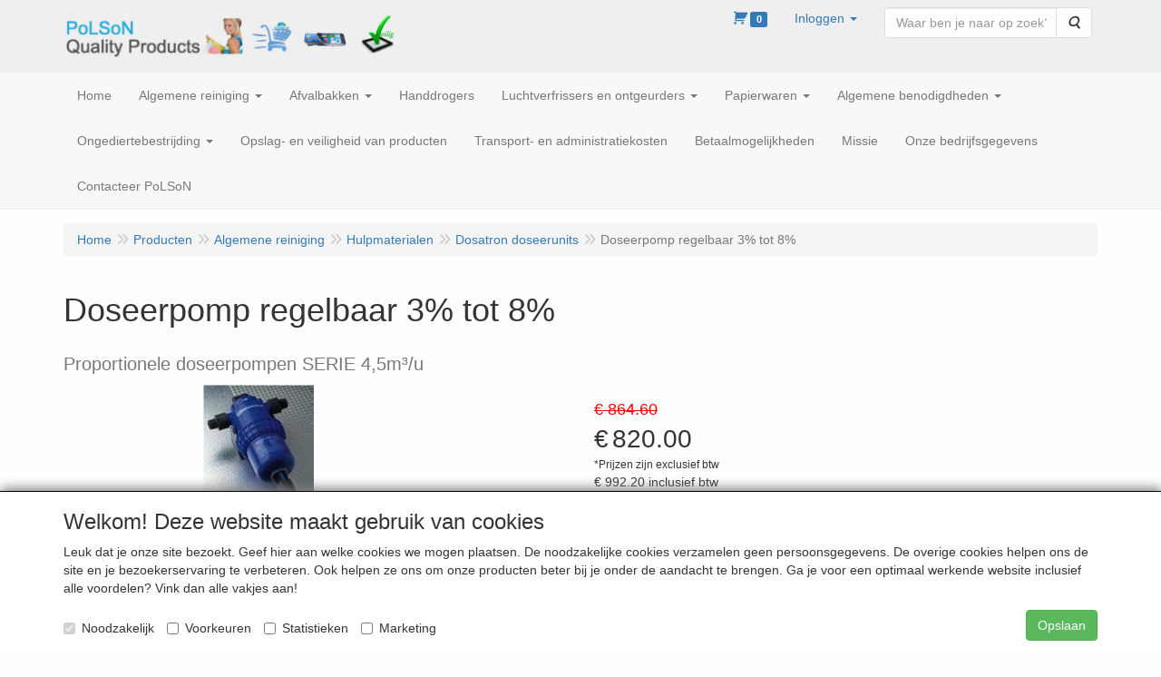

--- FILE ---
content_type: text/html; charset=UTF-8
request_url: https://www.polson.be/nl/algemene-reiniging/hulpmaterialen/dosatron-doseerunits/doseerpomp-regelbaar-3-tot-8/a-8556-20000142
body_size: 14670
content:
<!DOCTYPE html>
<html lang="nl">
    <head>
        <base href="https://www.polson.be/"
              data-url=""
              data-routing="/js/routing.json"
        />
        <meta name="viewport" content="width=device-width, initial-scale=1">
        <meta charset="utf-8" >
        
                    <meta name="author" content="Poleprom.com" />
                    <meta name="keywords" content="Doseerpomp, regelbaar, 3%, tot, 8%, D45RE8, Proportionele, doseerpompen, SERIE, 4,5m&sup3;/u" />
                    <meta name="description" content="Proportionele doseerpompen SERIE 4,5m&sup3;/u" />
                    <meta name="rating" content="general" />
                    <meta name="google-site-verification" content="gWiXOGt7e3EJ_utjdRYDAZGN7W6I7RbG8XkLFv_SLwQ" />
                    <meta name='generator' content='LogiVert 8.21.0.1016; Equinoxe 10.5.38' />
        
        <title>Doseerpomp regelbaar 3% tot 8%</title>

        <!-- Load scripting -->
                                    <script>
    window.dataLayer = window.dataLayer || [];
    window.dataLayer.enableGA4Ecommerce = false;
</script>
                            <script src="/js/api.min.js?h=9a8857d6"></script>
                            <script>
document.addEventListener('DOMContentLoaded', function(el) {
    window.api = new Api("MzA4NDg1NDMzMDEyMDY6TXFGcXlEUXMxdEg4UHhUS0NjUA==", "https://www.polson.be");
});
</script>
                    
        <script src="/js/plugins.min.js?h=bb38a032" id="pluginScripts"></script>
        <script src="/js/early_scripts.min.js?h=2ebe7f84" id="earlyScripts"></script>

        <script>
            // Epsilon Polyfill for IE
            if (Number.EPSILON === undefined) {
                Number.EPSILON = Math.pow(2, -52);
            }
            // Number Formatting
            Math.toDisplay = function (val, precision, force_sign) {
                if (typeof force_sign === 'undefined') {
                    force_sign = false;
                }

                if (typeof precision === "undefined") {
                    precision = 2;
                }

                if(isNaN(val) || typeof val !== "number") {
                    return false;
                }

                val = val + (1E3 * Number.EPSILON);
                var str = val.toFixed(precision);
                var decpoint = str.indexOf('.');

                str = str.replace('.', '.');

                for(var i = (decpoint - 3); i > 0; i = i - 3) {
                    str = str.slice(0, i) + ',' + str.slice(i);
                }

                if(force_sign && val > 0) {
                    str = "+" + str;
                }

                return str;
            }

            Math.toPrice = function(val, force_sign) {
                if(typeof force_sign === 'undefined') {
                    force_sign = false;
                }
                var price = "";

                if(val === 0) {
                    price = "Gratis";
                } else {
                    if(force_sign && val > 0) {
                        price = "+";
                    } else if(val < 0) {
                        price = "-";
                    }
                    price += "€ ";
                    price += Math.toDisplay(Math.abs(val), 2);
                }

                return price;
            }
            window.main_root = "https://www.polson.be/";

        </script>

        <link rel="stylesheet" href="/assets/base.css?h=676cf9a1" />

        <link rel="stylesheet" href="/assets/theme.css?h=901af028" />
        <link rel="icon" type="image/x-icon" href="/favicon.ico?h=fcfa4ed2" />    <script src="https://js.hcaptcha.com/1/api.js?onload=recaptchaOnload&render=explicit" async defer></script></head>
    <body data-sticky-container>
        
                    <header>
    <div class="logo-top">
        <div class="container">
            <div class="logo-container">
                <a href="/nl/">
                    <img src="/images/cb_17.jpg?h=92373322" alt="Logo PoLSoN Quality Products"/>                </a>
            </div>
            <div class="pull-right hidden-xs">
                    <ul class="nav navbar-nav  " data-sm-skip="data-sm-skip">
            <li class="menu_cart_popup  menu_cart">
        <a href="/nl/winkelwagen/" data-popup="data-popup" class="cart-link" data-mode="articles">
    <i class="cart"></i><span class="amount label label-primary articles">0</span></a>
            </li>
    <li class="menu_my_account ">
        <a href="/nl/inloggen"
   class="dropdown-toggle" data-toggle="dropdown" role="button"
   aria-haspopup="true"
   aria-expanded="false">
    <span class="lbl">Inloggen</span>
    <span class="caret"></span></a>
                    <ul class="dropdown-menu">
                    <li class="">
            
                                    
<form method="post" action="/nl/inloggen">
    <div class="form-group"><label class="control-label required" for="_username">Loginnaam</label><input type="text" id="_username" name="_username" required="required" class="form-control form-control" /><p class="help-block"></p>
    </div>
    <div class="form-group"><label class="control-label required" for="_password">Wachtwoord</label><input type="password" id="_password" name="_password" required="required" class="form-control form-control" /><p class="help-block"></p>
    </div>
    <div class="form-group"><input type="text" id="emailAddress" name="emailAddress" class="form-extrahiddenfield form-control" /><p class="help-block"></p>
    </div>

            <button type="submit" name="loginSubmit" class="btn btn-primary">Inloggen</button>
                <input type="hidden" name="_target_path" value="https://www.polson.be/nl/algemene-reiniging/hulpmaterialen/dosatron-doseerunits/doseerpomp-regelbaar-3-tot-8/a-8556-20000142" />
        <input type="hidden" name="_csrf_token" value="7a609ebb0c3d45fe1ea638f39fbb2b.PekX00NC_JGK2k3LT5OYGWmGAx2gsIHs_Q0D9gsuLNE.CqdThiB1j9vmtw6nK-beXTrMS1bs2-yNpEJXm2J6WIRZqEDiEBiewfODLg" />
</form>

            </li>
    <li class="">
        <a href="/nl/registreren"
   >
    <span class="lbl">Registreren</span>
    </a>
            </li>
    <li class="">
        <a href="/nl/wachtwoord/vergeten"
   >
    <span class="lbl">Wachtwoord vergeten?</span>
    </a>
            </li>

            </ul>
            </li>
    <li class="menu_search_widget ">
        <form action="/nl/zoeken" method="get" class="navbar-form menu_search_widget ">
    <div class="input-group">
        <input type="search"
                id="search_query"
                placeholder="Waar ben je naar op zoek?"
                name="query"
                class="form-control"
                                data-suggest=""
                autocomplete="off">
        <span class="input-group-btn">
            <button type="submit" class="btn btn-default">
                <i class="fa fa-search"></i>
                <span class="sr-only">Zoeken</span>
            </button>
        </span>
    </div>
</form>

            </li>

    </ul>

            </div>
        </div>
    </div>
</header>
<div class="nav-top sticky-header ">
    <nav class="navbar">
        <div class="container">
            <div class="navbar-header">
                <div class="mobile-menu-navbar">
                        <ul class="nav navbar-nav  " data-sm-skip="data-sm-skip">
        
    </ul>

                </div>
                <button type="button" class="navbar-toggle collapsed" data-toggle="collapse" data-target="#topmenu"
                        aria-expanded="false">
                    <span class="sr-only">Menu</span>
                    <span class="icon-bar"></span>
                    <span class="icon-bar"></span>
                    <span class="icon-bar"></span>
                </button>
            </div>

            <div class="collapse navbar-collapse" id="topmenu">
                <div class="mobile-menu-addon">
                        <ul class="nav navbar-nav  " >
            <li class="menu_cart_popup  menu_cart">
        <a href="/nl/winkelwagen/" data-popup="data-popup" class="cart-link" data-mode="articles">
    <i class="cart"></i><span class="amount label label-primary articles">0</span></a>
            </li>
    <li class="menu_my_account ">
        <a href="/nl/inloggen"
   class="dropdown-toggle" data-toggle="dropdown" role="button"
   aria-haspopup="true"
   aria-expanded="false">
    <span class="lbl">Inloggen</span>
    <span class="caret"></span></a>
                    <ul class="dropdown-menu">
                    <li class="">
            
                                    
<form method="post" action="/nl/inloggen">
    <div class="form-group"><label class="control-label required" for="_username">Loginnaam</label><input type="text" id="_username" name="_username" required="required" class="form-control form-control" /><p class="help-block"></p>
    </div>
    <div class="form-group"><label class="control-label required" for="_password">Wachtwoord</label><input type="password" id="_password" name="_password" required="required" class="form-control form-control" /><p class="help-block"></p>
    </div>
    <div class="form-group"><input type="text" id="emailAddress" name="emailAddress" class="form-extrahiddenfield form-control" /><p class="help-block"></p>
    </div>

            <button type="submit" name="loginSubmit" class="btn btn-primary">Inloggen</button>
                <input type="hidden" name="_target_path" value="https://www.polson.be/nl/algemene-reiniging/hulpmaterialen/dosatron-doseerunits/doseerpomp-regelbaar-3-tot-8/a-8556-20000142" />
        <input type="hidden" name="_csrf_token" value="e1d.AhzIXEOzV3z-PNUbxJUQAkmssCn04tbil5mCaofWGmI.NVKMCSCEJDaSUZZ3oOBWRhrm-GK4ibuDztbWB-6CbjdmXZ9tEOk1LIdltg" />
</form>

            </li>
    <li class="">
        <a href="/nl/registreren"
   >
    <span class="lbl">Registreren</span>
    </a>
            </li>
    <li class="">
        <a href="/nl/wachtwoord/vergeten"
   >
    <span class="lbl">Wachtwoord vergeten?</span>
    </a>
            </li>

            </ul>
            </li>
    <li class="menu_search_widget ">
        <form action="/nl/zoeken" method="get" class="navbar-form menu_search_widget ">
    <div class="input-group">
        <input type="search"
                id="search_query"
                placeholder="Waar ben je naar op zoek?"
                name="query"
                class="form-control"
                                data-suggest=""
                autocomplete="off">
        <span class="input-group-btn">
            <button type="submit" class="btn btn-default">
                <i class="fa fa-search"></i>
                <span class="sr-only">Zoeken</span>
            </button>
        </span>
    </div>
</form>

            </li>

    </ul>

                </div>
                    <ul class="nav navbar-nav  " >
            <li class="menu_homepage ">
        <a href="/nl/"
   >
    <span class="lbl">Home</span>
    </a>
            </li>
    <li class="">
        <a href="/nl/algemene-reiniging/g-9"
   class="dropdown-toggle" data-toggle="dropdown" role="button"
   aria-haspopup="true"
   aria-expanded="false">
    <span class="lbl">Algemene reiniging</span>
    <span class="caret"></span></a>
                    <ul class="dropdown-menu">
                    <li class="">
        <a href="/nl/algemene-reiniging/reinigingsproducten/g-10000001"
   class="dropdown-toggle" data-toggle="dropdown" role="button"
   aria-haspopup="true"
   aria-expanded="false">
    <span class="lbl">Reinigingsproducten</span>
    <span class="caret"></span></a>
                    <ul class="dropdown-menu">
                    <li class="">
        <a href="/nl/algemene-reiniging/reinigingsproducten/standaard-reinigers/g-20000003"
   >
    <span class="lbl">Standaard reinigers</span>
    </a>
            </li>
    <li class="">
        <a href="/nl/algemene-reiniging/reinigingsproducten/enzymatische-reinigers/g-20000001"
   >
    <span class="lbl">Enzymatische reinigers</span>
    </a>
            </li>
    <li class="">
        <a href="/nl/algemene-reiniging/reinigingsproducten/woca/g-20000283"
   >
    <span class="lbl">Woca</span>
    </a>
            </li>
    <li class="">
        <a href="/nl/algemene-reiniging/reinigingsproducten/zachte-handreiniging/g-20000004"
   >
    <span class="lbl">Zachte handreiniging</span>
    </a>
            </li>
    <li class="">
        <a href="/nl/algemene-reiniging/reinigingsproducten/deb-en-swarfega/g-20000141"
   >
    <span class="lbl">Deb en Swarfega</span>
    </a>
            </li>
    <li class="">
        <a href="/nl/algemene-reiniging/reinigingsproducten/dreumex/g-20000199"
   >
    <span class="lbl">Dreumex</span>
    </a>
            </li>
    <li class="">
        <a href="/nl/algemene-reiniging/reinigingsproducten/biocleaner/g-20000002"
   >
    <span class="lbl">BioCleaner</span>
    </a>
            </li>
    <li class="">
        <a href="/nl/algemene-reiniging/reinigingsproducten/bacteriele-reiniging/g-20000193"
   >
    <span class="lbl">Bacteri&euml;le reiniging</span>
    </a>
            </li>
    <li class="">
        <a href="/nl/algemene-reiniging/reinigingsproducten/mr-proper/g-20000311"
   >
    <span class="lbl">Mr Proper</span>
    </a>
            </li>
    <li class="">
        <a href="/nl/algemene-reiniging/reinigingsproducten/berdy/g-20000206"
   >
    <span class="lbl">Berdy</span>
    </a>
            </li>
    <li class="">
        <a href="/nl/algemene-reiniging/reinigingsproducten/werner-mertz/g-20000138"
   >
    <span class="lbl">Werner &amp; Mertz</span>
    </a>
            </li>
    <li class="">
        <a href="/nl/algemene-reiniging/reinigingsproducten/ecolab/g-20000140"
   >
    <span class="lbl">Ecolab</span>
    </a>
            </li>
    <li class="">
        <a href="/nl/algemene-reiniging/reinigingsproducten/ecover/g-20000139"
   >
    <span class="lbl">Ecover</span>
    </a>
            </li>
    <li class="">
        <a href="/nl/algemene-reiniging/reinigingsproducten/greenspeed/g-20000242"
   >
    <span class="lbl">Greenspeed</span>
    </a>
            </li>
    <li class="">
        <a href="/nl/algemene-reiniging/reinigingsproducten/merkelbach/g-20000168"
   >
    <span class="lbl">Merkelbach</span>
    </a>
            </li>
    <li class="">
        <a href="/nl/algemene-reiniging/reinigingsproducten/boma/g-20000229"
   >
    <span class="lbl">Boma</span>
    </a>
            </li>
    <li class="">
        <a href="/nl/algemene-reiniging/reinigingsproducten/car-truck-boat/g-20000232"
   >
    <span class="lbl">Car, Truck &amp; Boat</span>
    </a>
            </li>
    <li class="">
        <a href="/nl/algemene-reiniging/reinigingsproducten/computerreiniging/g-20000100"
   >
    <span class="lbl">Computerreiniging</span>
    </a>
            </li>
    <li class="">
        <a href="/nl/algemene-reiniging/reinigingsproducten/glas-ruitenreinigers/g-20000189"
   >
    <span class="lbl">Glas- ruitenreinigers</span>
    </a>
            </li>
    <li class="">
        <a href="/nl/algemene-reiniging/reinigingsproducten/keukenreinigers/g-20000235"
   >
    <span class="lbl">Keukenreinigers</span>
    </a>
            </li>
    <li class="">
        <a href="/nl/algemene-reiniging/reinigingsproducten/linnenwas/g-20000103"
   >
    <span class="lbl">Linnenwas</span>
    </a>
            </li>
    <li class="">
        <a href="/nl/algemene-reiniging/reinigingsproducten/metaalreinigers/g-20000129"
   >
    <span class="lbl">Metaalreinigers</span>
    </a>
            </li>
    <li class="">
        <a href="/nl/algemene-reiniging/reinigingsproducten/pioneer-eclipse/g-20000243"
   >
    <span class="lbl">Pioneer eclipse</span>
    </a>
            </li>
    <li class="">
        <a href="/nl/algemene-reiniging/reinigingsproducten/sanitairreinigers/g-20000134"
   >
    <span class="lbl">Sanitairreinigers</span>
    </a>
            </li>
    <li class="">
        <a href="/nl/algemene-reiniging/reinigingsproducten/technische-reinigers/g-20000057"
   >
    <span class="lbl">Technische reinigers</span>
    </a>
            </li>
    <li class="">
        <a href="/nl/algemene-reiniging/reinigingsproducten/technische-handreiniging/g-20000058"
   >
    <span class="lbl">Technische handreiniging</span>
    </a>
            </li>
    <li class="">
        <a href="/nl/algemene-reiniging/reinigingsproducten/vaatwas/g-20000102"
   >
    <span class="lbl">Vaatwas</span>
    </a>
            </li>
    <li class="">
        <a href="/nl/algemene-reiniging/reinigingsproducten/verwijderingmiddelen/g-20000130"
   >
    <span class="lbl">Verwijderingmiddelen</span>
    </a>
            </li>
    <li class="">
        <a href="/nl/algemene-reiniging/reinigingsproducten/verzorgende-producten/g-20000132"
   >
    <span class="lbl">Verzorgende producten</span>
    </a>
            </li>
    <li class="">
        <a href="/nl/algemene-reiniging/reinigingsproducten/vloerreinigers/g-20000131"
   >
    <span class="lbl">Vloerreinigers</span>
    </a>
            </li>
    <li class="">
        <a href="/nl/algemene-reiniging/reinigingsproducten/overige/g-20000133"
   >
    <span class="lbl">Overige</span>
    </a>
            </li>

            </ul>
            </li>
    <li class="">
        <a href="/nl/algemene-reiniging/hulpmaterialen/g-10000002"
   class="dropdown-toggle" data-toggle="dropdown" role="button"
   aria-haspopup="true"
   aria-expanded="false">
    <span class="lbl">Hulpmaterialen</span>
    <span class="caret"></span></a>
                    <ul class="dropdown-menu">
                    <li class="">
        <a href="/nl/algemene-reiniging/hulpmaterialen/toolflex-steelklemmen/g-20000062"
   >
    <span class="lbl">Toolflex steelklemmen</span>
    </a>
            </li>
    <li class="">
        <a href="/nl/algemene-reiniging/hulpmaterialen/toolflex-haccp-ophangsysteem/g-20000310"
   >
    <span class="lbl">Toolflex HACCP ophangsysteem</span>
    </a>
            </li>
    <li class="">
        <a href="/nl/algemene-reiniging/hulpmaterialen/haccp-vloerwissers/g-20000061"
   >
    <span class="lbl">HACCP Vloerwissers</span>
    </a>
            </li>
    <li class="">
        <a href="/nl/algemene-reiniging/hulpmaterialen/haccp-borstels/g-20000106"
   >
    <span class="lbl">HACCP borstels</span>
    </a>
            </li>
    <li class="">
        <a href="/nl/algemene-reiniging/hulpmaterialen/haccp-stelen/g-20000294"
   >
    <span class="lbl">HACCP stelen</span>
    </a>
            </li>
    <li class="">
        <a href="/nl/algemene-reiniging/hulpmaterialen/haccp-handtrekkers/g-20000296"
   >
    <span class="lbl">HACCP handtrekkers</span>
    </a>
            </li>
    <li class="">
        <a href="/nl/algemene-reiniging/hulpmaterialen/haccp-handborstels/g-20000204"
   >
    <span class="lbl">HACCP handborstels</span>
    </a>
            </li>
    <li class="">
        <a href="/nl/algemene-reiniging/hulpmaterialen/haccp-vuilblikken/g-20000203"
   >
    <span class="lbl">HACCP vuilblikken</span>
    </a>
            </li>
    <li class="">
        <a href="/nl/algemene-reiniging/hulpmaterialen/vikan-vloerwissers/g-20000215"
   >
    <span class="lbl">Vikan - Vloerwissers</span>
    </a>
            </li>
    <li class="">
        <a href="/nl/algemene-reiniging/hulpmaterialen/vikan-condenstrekkers/g-20000213"
   >
    <span class="lbl">Vikan - Condenstrekkers</span>
    </a>
            </li>
    <li class="">
        <a href="/nl/algemene-reiniging/hulpmaterialen/vikan-schuurborstels/g-20000287"
   >
    <span class="lbl">Vikan - schuurborstels</span>
    </a>
            </li>
    <li class="">
        <a href="/nl/algemene-reiniging/hulpmaterialen/vikan-veegborstels/g-20000212"
   >
    <span class="lbl">Vikan - Veegborstels</span>
    </a>
            </li>
    <li class="">
        <a href="/nl/algemene-reiniging/hulpmaterialen/vikan-schrapers/g-20000217"
   >
    <span class="lbl">Vikan - Schrapers</span>
    </a>
            </li>
    <li class="">
        <a href="/nl/algemene-reiniging/hulpmaterialen/vikan-stelen/g-20000218"
   >
    <span class="lbl">Vikan - Stelen</span>
    </a>
            </li>
    <li class="">
        <a href="/nl/algemene-reiniging/hulpmaterialen/vikan-schepgereedschap/g-20000222"
   >
    <span class="lbl">Vikan - Schepgereedschap</span>
    </a>
            </li>
    <li class="">
        <a href="/nl/algemene-reiniging/hulpmaterialen/vikan-ophangmateriaal/g-20000220"
   >
    <span class="lbl">Vikan - Ophangmateriaal</span>
    </a>
            </li>
    <li class="">
        <a href="/nl/algemene-reiniging/hulpmaterialen/vikan-cilindrische-borstels/g-20000210"
   >
    <span class="lbl">Vikan - Cilindrische borstels</span>
    </a>
            </li>
    <li class="">
        <a href="/nl/algemene-reiniging/hulpmaterialen/vikan-wasborstels/g-20000211"
   >
    <span class="lbl">Vikan - Wasborstels</span>
    </a>
            </li>
    <li class="">
        <a href="/nl/algemene-reiniging/hulpmaterialen/vikan-handwissers/g-20000214"
   >
    <span class="lbl">Vikan - Handwissers</span>
    </a>
            </li>
    <li class="">
        <a href="/nl/algemene-reiniging/hulpmaterialen/vikan-handborstels/g-20000221"
   >
    <span class="lbl">Vikan - Handborstels</span>
    </a>
            </li>
    <li class="">
        <a href="/nl/algemene-reiniging/hulpmaterialen/vikan-emmers/g-20000216"
   >
    <span class="lbl">Vikan - Emmers</span>
    </a>
            </li>
    <li class="">
        <a href="/nl/algemene-reiniging/hulpmaterialen/vikan-waterspuitpistolen/g-20000223"
   >
    <span class="lbl">Vikan - Waterspuitpistolen</span>
    </a>
            </li>
    <li class="">
        <a href="/nl/algemene-reiniging/hulpmaterialen/vikan-schuurpads/g-20000224"
   >
    <span class="lbl">Vikan - Schuurpads</span>
    </a>
            </li>
    <li class="">
        <a href="/nl/algemene-reiniging/hulpmaterialen/vikan-codering/g-20000225"
   >
    <span class="lbl">Vikan - Codering</span>
    </a>
            </li>
    <li class="">
        <a href="/nl/algemene-reiniging/hulpmaterialen/vikan-allerlei/g-20000209"
   >
    <span class="lbl">Vikan - Allerlei</span>
    </a>
            </li>
    <li class="">
        <a href="/nl/algemene-reiniging/hulpmaterialen/vloerwissers-algemeen/g-20000171"
   >
    <span class="lbl">Vloerwissers algemeen</span>
    </a>
            </li>
    <li class="">
        <a href="/nl/algemene-reiniging/hulpmaterialen/boma-vloerwissers/g-20000281"
   >
    <span class="lbl">Boma vloerwissers</span>
    </a>
            </li>
    <li class="">
        <a href="/nl/algemene-reiniging/hulpmaterialen/veegborstels/g-20000104"
   >
    <span class="lbl">Veegborstels</span>
    </a>
            </li>
    <li class="">
        <a href="/nl/algemene-reiniging/hulpmaterialen/industriele-borstels/g-20000108"
   >
    <span class="lbl">Industri&euml;le borstels</span>
    </a>
            </li>
    <li class="">
        <a href="/nl/algemene-reiniging/hulpmaterialen/schuurborstels/g-20000105"
   >
    <span class="lbl">Schuurborstels</span>
    </a>
            </li>
    <li class="">
        <a href="/nl/algemene-reiniging/hulpmaterialen/stofborstels/g-20000246"
   >
    <span class="lbl">Stofborstels</span>
    </a>
            </li>
    <li class="">
        <a href="/nl/algemene-reiniging/hulpmaterialen/mopsystemen/g-20000013"
   >
    <span class="lbl">Mopsystemen</span>
    </a>
            </li>
    <li class="">
        <a href="/nl/algemene-reiniging/hulpmaterialen/turbomop-systemen/g-20000313"
   >
    <span class="lbl">Turbomop systemen</span>
    </a>
            </li>
    <li class="">
        <a href="/nl/algemene-reiniging/hulpmaterialen/sprenkel-mopsystemen/g-20000314"
   >
    <span class="lbl">Sprenkel mopsystemen</span>
    </a>
            </li>
    <li class="">
        <a href="/nl/algemene-reiniging/hulpmaterialen/handpads-schuurpads/g-20000241"
   >
    <span class="lbl">Handpads - Schuurpads</span>
    </a>
            </li>
    <li class="">
        <a href="/nl/algemene-reiniging/hulpmaterialen/greenspeed/g-20000188"
   >
    <span class="lbl">Greenspeed</span>
    </a>
            </li>
    <li class="">
        <a href="/nl/algemene-reiniging/hulpmaterialen/klein-materiaal/g-20000005"
   >
    <span class="lbl">Klein materiaal</span>
    </a>
            </li>
    <li class="">
        <a href="/nl/algemene-reiniging/hulpmaterialen/microvezeldoeken/g-20000007"
   >
    <span class="lbl">Microvezeldoeken</span>
    </a>
            </li>
    <li class="">
        <a href="/nl/algemene-reiniging/hulpmaterialen/vaatdoeken/g-20000110"
   >
    <span class="lbl">Vaatdoeken</span>
    </a>
            </li>
    <li class="">
        <a href="/nl/algemene-reiniging/hulpmaterialen/wegwerp-doekjes/g-20000236"
   >
    <span class="lbl">Wegwerp doekjes</span>
    </a>
            </li>
    <li class="">
        <a href="/nl/algemene-reiniging/hulpmaterialen/zemen/g-20000111"
   >
    <span class="lbl">Zemen</span>
    </a>
            </li>
    <li class="">
        <a href="/nl/algemene-reiniging/hulpmaterialen/handdoeken/g-20000113"
   >
    <span class="lbl">Handdoeken</span>
    </a>
            </li>
    <li class="">
        <a href="/nl/algemene-reiniging/hulpmaterialen/dweilen/g-20000112"
   >
    <span class="lbl">Dweilen</span>
    </a>
            </li>
    <li class="">
        <a href="/nl/algemene-reiniging/hulpmaterialen/sponsen/g-20000109"
   >
    <span class="lbl">Sponsen</span>
    </a>
            </li>
    <li class="">
        <a href="/nl/algemene-reiniging/hulpmaterialen/staalwol/g-20000264"
   >
    <span class="lbl">Staalwol</span>
    </a>
            </li>
    <li class="">
        <a href="/nl/algemene-reiniging/hulpmaterialen/spraytoestellen/g-20000008"
   >
    <span class="lbl">Spraytoestellen</span>
    </a>
            </li>
    <li class="">
        <a href="/nl/algemene-reiniging/hulpmaterialen/schuimtoestellen/g-20000009"
   >
    <span class="lbl">Schuimtoestellen</span>
    </a>
            </li>
    <li class="">
        <a href="/nl/algemene-reiniging/hulpmaterialen/doseersystemen/g-20000010"
   >
    <span class="lbl">Doseersystemen</span>
    </a>
            </li>
    <li class="">
        <a href="/nl/algemene-reiniging/hulpmaterialen/dosatron-doseerunits/g-20000142"
   >
    <span class="lbl">Dosatron doseerunits</span>
    </a>
            </li>
    <li class="">
        <a href="/nl/algemene-reiniging/hulpmaterialen/dosmatic-doseerunits/g-20000158"
   >
    <span class="lbl">Dosmatic doseerunits</span>
    </a>
            </li>
    <li class="">
        <a href="/nl/algemene-reiniging/hulpmaterialen/hevelpompen/g-20000014"
   >
    <span class="lbl">Hevelpompen</span>
    </a>
            </li>
    <li class="">
        <a href="/nl/algemene-reiniging/hulpmaterialen/sanitair/g-20000107"
   >
    <span class="lbl">Sanitair</span>
    </a>
            </li>
    <li class="">
        <a href="/nl/algemene-reiniging/hulpmaterialen/car-truck-boat/g-20000012"
   >
    <span class="lbl">Car, Truck &amp; Boat</span>
    </a>
            </li>
    <li class="">
        <a href="/nl/algemene-reiniging/hulpmaterialen/varia/g-20000015"
   >
    <span class="lbl">Varia</span>
    </a>
            </li>
    <li class="">
        <a href="/nl/algemene-reiniging/hulpmaterialen/werkwagens/g-20000097"
   >
    <span class="lbl">Werkwagens</span>
    </a>
            </li>

            </ul>
            </li>
    <li class="">
        <a href="/nl/algemene-reiniging/desinfectie/g-10000069"
   >
    <span class="lbl">Desinfectie</span>
    </a>
            </li>
    <li class="">
        <a href="/nl/algemene-reiniging/ramenwas-algemeen/g-10000038"
   class="dropdown-toggle" data-toggle="dropdown" role="button"
   aria-haspopup="true"
   aria-expanded="false">
    <span class="lbl">Ramenwas algemeen</span>
    <span class="caret"></span></a>
                    <ul class="dropdown-menu">
                    <li class="">
        <a href="/nl/algemene-reiniging/ramenwas-algemeen/inwassers/g-20000286"
   >
    <span class="lbl">Inwassers</span>
    </a>
            </li>
    <li class="">
        <a href="/nl/algemene-reiniging/ramenwas-algemeen/boma-inwassers/g-20000250"
   >
    <span class="lbl">Boma inwassers</span>
    </a>
            </li>
    <li class="">
        <a href="/nl/algemene-reiniging/ramenwas-algemeen/unger-inwassers/g-20000174"
   >
    <span class="lbl">UNGER inwassers</span>
    </a>
            </li>
    <li class="">
        <a href="/nl/algemene-reiniging/ramenwas-algemeen/vensterwissers/g-20000249"
   >
    <span class="lbl">Vensterwissers</span>
    </a>
            </li>
    <li class="">
        <a href="/nl/algemene-reiniging/ramenwas-algemeen/boma-wissers/g-20000245"
   >
    <span class="lbl">Boma wissers</span>
    </a>
            </li>
    <li class="">
        <a href="/nl/algemene-reiniging/ramenwas-algemeen/unger-wissers/g-20000175"
   >
    <span class="lbl">UNGER wissers</span>
    </a>
            </li>
    <li class="">
        <a href="/nl/algemene-reiniging/ramenwas-algemeen/telescopisch-stelen/g-20000227"
   >
    <span class="lbl">Telescopisch stelen</span>
    </a>
            </li>
    <li class="">
        <a href="/nl/algemene-reiniging/ramenwas-algemeen/unger-toebehoren/g-20000176"
   >
    <span class="lbl">UNGER toebehoren</span>
    </a>
            </li>
    <li class="">
        <a href="/nl/algemene-reiniging/ramenwas-algemeen/unger-schrapers/g-20000177"
   >
    <span class="lbl">UNGER schrapers</span>
    </a>
            </li>
    <li class="">
        <a href="/nl/algemene-reiniging/ramenwas-algemeen/unger-handschoenen/g-20000178"
   >
    <span class="lbl">UNGER handschoenen</span>
    </a>
            </li>
    <li class="">
        <a href="/nl/algemene-reiniging/ramenwas-algemeen/glasreinigers/g-20000288"
   >
    <span class="lbl">Glasreinigers</span>
    </a>
            </li>
    <li class="">
        <a href="/nl/algemene-reiniging/ramenwas-algemeen/sprayers/g-20000289"
   >
    <span class="lbl">Sprayers</span>
    </a>
            </li>
    <li class="">
        <a href="/nl/algemene-reiniging/ramenwas-algemeen/sponzen-doeken-borstels/g-20000290"
   >
    <span class="lbl">Sponzen, doeken, borstels, ...</span>
    </a>
            </li>
    <li class="">
        <a href="/nl/algemene-reiniging/ramenwas-algemeen/veiligheid/g-20000292"
   >
    <span class="lbl">Veiligheid</span>
    </a>
            </li>
    <li class="">
        <a href="/nl/algemene-reiniging/ramenwas-algemeen/allerlei/g-20000228"
   >
    <span class="lbl">Allerlei</span>
    </a>
            </li>

            </ul>
            </li>
    <li class="">
        <a href="/nl/algemene-reiniging/osmose-systemen/g-10000064"
   class="dropdown-toggle" data-toggle="dropdown" role="button"
   aria-haspopup="true"
   aria-expanded="false">
    <span class="lbl">Osmose-systemen</span>
    <span class="caret"></span></a>
                    <ul class="dropdown-menu">
                    <li class="">
        <a href="/nl/algemene-reiniging/osmose-systemen/unger-toebehoren-stelen-en-borstels/g-20000278"
   >
    <span class="lbl">UNGER toebehoren stelen en borstels</span>
    </a>
            </li>
    <li class="">
        <a href="/nl/algemene-reiniging/osmose-systemen/unger-telescopische-stelen/g-20000279"
   >
    <span class="lbl">UNGER Telescopische stelen</span>
    </a>
            </li>

            </ul>
            </li>
    <li class="">
        <a href="/nl/algemene-reiniging/sanitaire-ruimtes/g-10000062"
   class="dropdown-toggle" data-toggle="dropdown" role="button"
   aria-haspopup="true"
   aria-expanded="false">
    <span class="lbl">Sanitaire ruimtes</span>
    <span class="caret"></span></a>
                    <ul class="dropdown-menu">
                    <li class="">
        <a href="/nl/algemene-reiniging/sanitaire-ruimtes/toilet/g-20000299"
   >
    <span class="lbl">Toilet</span>
    </a>
            </li>
    <li class="">
        <a href="/nl/algemene-reiniging/sanitaire-ruimtes/handreiniging/g-20000298"
   >
    <span class="lbl">Handreiniging</span>
    </a>
            </li>
    <li class="">
        <a href="/nl/algemene-reiniging/sanitaire-ruimtes/handdrogen-papier/g-20000303"
   >
    <span class="lbl">Handdrogen papier</span>
    </a>
            </li>
    <li class="">
        <a href="/nl/algemene-reiniging/sanitaire-ruimtes/afvalbakken/g-20000300"
   >
    <span class="lbl">Afvalbakken</span>
    </a>
            </li>
    <li class="">
        <a href="/nl/algemene-reiniging/sanitaire-ruimtes/reiniging-producten/g-20000305"
   >
    <span class="lbl">Reiniging - producten</span>
    </a>
            </li>

            </ul>
            </li>
    <li class="">
        <a href="/nl/algemene-reiniging/reinigingstoestellen/g-10000003"
   class="dropdown-toggle" data-toggle="dropdown" role="button"
   aria-haspopup="true"
   aria-expanded="false">
    <span class="lbl">Reinigingstoestellen</span>
    <span class="caret"></span></a>
                    <ul class="dropdown-menu">
                    <li class="">
        <a href="/nl/algemene-reiniging/reinigingstoestellen/stofzuigers/g-20000240"
   >
    <span class="lbl">Stofzuigers</span>
    </a>
            </li>
    <li class="">
        <a href="/nl/algemene-reiniging/reinigingstoestellen/veegmachines-nilfisk-alto/g-20000251"
   >
    <span class="lbl">Veegmachines Nilfisk-Alto</span>
    </a>
            </li>
    <li class="">
        <a href="/nl/algemene-reiniging/reinigingstoestellen/schrobzuigmachines-nilfisk-alto/g-20000268"
   >
    <span class="lbl">Schrobzuigmachines Nilfisk-Alto</span>
    </a>
            </li>
    <li class="">
        <a href="/nl/algemene-reiniging/reinigingstoestellen/stofzakken/g-20000273"
   >
    <span class="lbl">Stofzakken</span>
    </a>
            </li>
    <li class="">
        <a href="/nl/algemene-reiniging/reinigingstoestellen/rugstofzuigers/g-20000059"
   >
    <span class="lbl">Rugstofzuigers</span>
    </a>
            </li>
    <li class="">
        <a href="/nl/algemene-reiniging/reinigingstoestellen/een-schijfs-stoomers-en-tapijtreinigers/g-20000054"
   >
    <span class="lbl">E&eacute;n-schijfs, stoomers en tapijtreinigers</span>
    </a>
            </li>
    <li class="">
        <a href="/nl/algemene-reiniging/reinigingstoestellen/allerlei/g-20000123"
   >
    <span class="lbl">Allerlei</span>
    </a>
            </li>
    <li class="">
        <a href="/nl/algemene-reiniging/reinigingstoestellen/toebehoren/g-20000124"
   >
    <span class="lbl">Toebehoren</span>
    </a>
            </li>

            </ul>
            </li>
    <li class="">
        <a href="/nl/algemene-reiniging/voeding-algemeen/g-10000027"
   >
    <span class="lbl">Voeding algemeen</span>
    </a>
            </li>
    <li class="">
        <a href="/nl/algemene-reiniging/tankstation/g-10000028"
   >
    <span class="lbl">Tankstation</span>
    </a>
            </li>
    <li class="">
        <a href="/nl/algemene-reiniging/technische-werkplaats/g-10000029"
   >
    <span class="lbl">Technische werkplaats</span>
    </a>
            </li>
    <li class="">
        <a href="/nl/algemene-reiniging/kantoor/g-10000030"
   >
    <span class="lbl">Kantoor</span>
    </a>
            </li>
    <li class="">
        <a href="/nl/algemene-reiniging/parking/g-10000031"
   >
    <span class="lbl">Parking</span>
    </a>
            </li>

            </ul>
            </li>
    <li class="">
        <a href="/nl/afvalbakken/g-26"
   class="dropdown-toggle" data-toggle="dropdown" role="button"
   aria-haspopup="true"
   aria-expanded="false">
    <span class="lbl">Afvalbakken</span>
    <span class="caret"></span></a>
                    <ul class="dropdown-menu">
                    <li class="">
        <a href="/nl/afvalbakken/afvalbakken-voor-binnen/g-10000040"
   >
    <span class="lbl">Afvalbakken voor binnen</span>
    </a>
            </li>
    <li class="">
        <a href="/nl/afvalbakken/afvalbakken-voor-buiten/g-10000041"
   >
    <span class="lbl">Afvalbakken voor buiten</span>
    </a>
            </li>
    <li class="">
        <a href="/nl/afvalbakken/afvalbakken-in-metaal/g-10000042"
   >
    <span class="lbl">Afvalbakken in metaal</span>
    </a>
            </li>
    <li class="">
        <a href="/nl/afvalbakken/afvalbakken-in-kunststof/g-10000047"
   >
    <span class="lbl">Afvalbakken in kunststof</span>
    </a>
            </li>
    <li class="">
        <a href="/nl/afvalbakken/afvalbakken-voor-kantoor/g-10000046"
   >
    <span class="lbl">Afvalbakken voor kantoor</span>
    </a>
            </li>
    <li class="">
        <a href="/nl/afvalbakken/afvalbakken-voor-sanitair/g-10000048"
   >
    <span class="lbl">Afvalbakken voor sanitair</span>
    </a>
            </li>
    <li class="">
        <a href="/nl/afvalbakken/afvalbakken-voor-werkplaats/g-10000049"
   >
    <span class="lbl">Afvalbakken voor werkplaats</span>
    </a>
            </li>
    <li class="">
        <a href="/nl/afvalbakken/haccp-afvalbakken/g-10000043"
   >
    <span class="lbl">HACCP afvalbakken</span>
    </a>
            </li>
    <li class="">
        <a href="/nl/afvalbakken/vuurbestendige-afvalbakken/g-10000044"
   >
    <span class="lbl">Vuurbestendige afvalbakken</span>
    </a>
            </li>
    <li class="">
        <a href="/nl/afvalbakken/afval-sorteren/g-10000045"
   >
    <span class="lbl">Afval sorteren</span>
    </a>
            </li>

            </ul>
            </li>
    <li class="">
        <a href="/nl/handdrogers/g-24"
   >
    <span class="lbl">Handdrogers</span>
    </a>
            </li>
    <li class="">
        <a href="/nl/luchtverfrissers-en-ontgeurders/g-23"
   class="dropdown-toggle" data-toggle="dropdown" role="button"
   aria-haspopup="true"
   aria-expanded="false">
    <span class="lbl">Luchtverfrissers en ontgeurders</span>
    <span class="caret"></span></a>
                    <ul class="dropdown-menu">
                    <li class="">
        <a href="/nl/luchtverfrissers-en-ontgeurders/sanitaire-ontgeuring/g-10000056"
   >
    <span class="lbl">Sanitaire ontgeuring</span>
    </a>
            </li>
    <li class="">
        <a href="/nl/luchtverfrissers-en-ontgeurders/visionclean-toilet-en-urinoir-ontgeuring/g-10000053"
   >
    <span class="lbl">VisionClean Toilet- en urinoir ontgeuring</span>
    </a>
            </li>
    <li class="">
        <a href="/nl/luchtverfrissers-en-ontgeurders/luchtverfrissers/g-10000032"
   >
    <span class="lbl">Luchtverfrissers</span>
    </a>
            </li>
    <li class="">
        <a href="/nl/luchtverfrissers-en-ontgeurders/ontgeuring/g-10000033"
   >
    <span class="lbl">Ontgeuring</span>
    </a>
            </li>
    <li class="">
        <a href="/nl/luchtverfrissers-en-ontgeurders/batterijen/g-10000035"
   >
    <span class="lbl">Batterijen</span>
    </a>
            </li>

            </ul>
            </li>
    <li class="">
        <a href="/nl/papierwaren/g-21"
   class="dropdown-toggle" data-toggle="dropdown" role="button"
   aria-haspopup="true"
   aria-expanded="false">
    <span class="lbl">Papierwaren</span>
    <span class="caret"></span></a>
                    <ul class="dropdown-menu">
                    <li class="">
        <a href="/nl/papierwaren/boma/g-10000065"
   class="dropdown-toggle" data-toggle="dropdown" role="button"
   aria-haspopup="true"
   aria-expanded="false">
    <span class="lbl">Boma</span>
    <span class="caret"></span></a>
                    <ul class="dropdown-menu">
                    <li class="">
        <a href="/nl/papierwaren/boma/tafel/g-20000269"
   >
    <span class="lbl">Tafel</span>
    </a>
            </li>
    <li class="">
        <a href="/nl/papierwaren/boma/toiletpapier/g-20000274"
   >
    <span class="lbl">Toiletpapier</span>
    </a>
            </li>

            </ul>
            </li>
    <li class="">
        <a href="/nl/papierwaren/polson-labels/g-10000021"
   class="dropdown-toggle" data-toggle="dropdown" role="button"
   aria-haspopup="true"
   aria-expanded="false">
    <span class="lbl">PoLSoN Labels</span>
    <span class="caret"></span></a>
                    <ul class="dropdown-menu">
                    <li class="">
        <a href="/nl/papierwaren/polson-labels/minirollen/g-20000161"
   >
    <span class="lbl">Minirollen</span>
    </a>
            </li>
    <li class="">
        <a href="/nl/papierwaren/polson-labels/mediumrollen/g-20000162"
   >
    <span class="lbl">Mediumrollen</span>
    </a>
            </li>
    <li class="">
        <a href="/nl/papierwaren/polson-labels/maxirollen/g-20000163"
   >
    <span class="lbl">Maxirollen</span>
    </a>
            </li>
    <li class="">
        <a href="/nl/papierwaren/polson-labels/handdoekjes/g-20000164"
   >
    <span class="lbl">Handdoekjes</span>
    </a>
            </li>
    <li class="">
        <a href="/nl/papierwaren/polson-labels/toiletpapier/g-20000165"
   >
    <span class="lbl">Toiletpapier</span>
    </a>
            </li>
    <li class="">
        <a href="/nl/papierwaren/polson-labels/diversen/g-20000166"
   >
    <span class="lbl">Diversen</span>
    </a>
            </li>

            </ul>
            </li>
    <li class="">
        <a href="/nl/papierwaren/quality-wipes/g-10000068"
   >
    <span class="lbl">Quality Wipes</span>
    </a>
            </li>
    <li class="">
        <a href="/nl/papierwaren/biotech-papernet/g-10000058"
   >
    <span class="lbl">BioTech Papernet</span>
    </a>
            </li>
    <li class="">
        <a href="/nl/papierwaren/tork/g-10000020"
   class="dropdown-toggle" data-toggle="dropdown" role="button"
   aria-haspopup="true"
   aria-expanded="false">
    <span class="lbl">Tork</span>
    <span class="caret"></span></a>
                    <ul class="dropdown-menu">
                    <li class="">
        <a href="/nl/papierwaren/tork/handdoekjes/g-20000083"
   >
    <span class="lbl">Handdoekjes</span>
    </a>
            </li>
    <li class="">
        <a href="/nl/papierwaren/tork/minirollen/g-20000096"
   >
    <span class="lbl">Minirollen</span>
    </a>
            </li>
    <li class="">
        <a href="/nl/papierwaren/tork/mediumrollen/g-20000090"
   >
    <span class="lbl">Mediumrollen</span>
    </a>
            </li>
    <li class="">
        <a href="/nl/papierwaren/tork/maxirollen/g-20000085"
   >
    <span class="lbl">Maxirollen</span>
    </a>
            </li>
    <li class="">
        <a href="/nl/papierwaren/tork/top-pak/g-20000094"
   >
    <span class="lbl">Top pak</span>
    </a>
            </li>
    <li class="">
        <a href="/nl/papierwaren/tork/klein-pak-w8/g-20000153"
   >
    <span class="lbl">Klein pak W8</span>
    </a>
            </li>
    <li class="">
        <a href="/nl/papierwaren/tork/handy-box/g-20000152"
   >
    <span class="lbl">Handy box</span>
    </a>
            </li>
    <li class="">
        <a href="/nl/papierwaren/tork/emmerverpakking-w10/g-20000154"
   >
    <span class="lbl">Emmerverpakking W10</span>
    </a>
            </li>
    <li class="">
        <a href="/nl/papierwaren/tork/servetten/g-20000092"
   >
    <span class="lbl">Servetten</span>
    </a>
            </li>
    <li class="">
        <a href="/nl/papierwaren/tork/tafelpapier/g-20000151"
   >
    <span class="lbl">Tafelpapier</span>
    </a>
            </li>
    <li class="">
        <a href="/nl/papierwaren/tork/sanitair/g-20000091"
   >
    <span class="lbl">Sanitair</span>
    </a>
            </li>
    <li class="">
        <a href="/nl/papierwaren/tork/toiletpapier/g-20000093"
   >
    <span class="lbl">Toiletpapier</span>
    </a>
            </li>
    <li class="">
        <a href="/nl/papierwaren/tork/handreiniging/g-20000084"
   >
    <span class="lbl">Handreiniging</span>
    </a>
            </li>
    <li class="">
        <a href="/nl/papierwaren/tork/zakdoekjes/g-20000146"
   >
    <span class="lbl">Zakdoekjes</span>
    </a>
            </li>
    <li class="">
        <a href="/nl/papierwaren/tork/luchtverfrissers/g-20000147"
   >
    <span class="lbl">Luchtverfrissers</span>
    </a>
            </li>
    <li class="">
        <a href="/nl/papierwaren/tork/afvalverwerking/g-20000148"
   >
    <span class="lbl">Afvalverwerking</span>
    </a>
            </li>
    <li class="">
        <a href="/nl/papierwaren/tork/medisch/g-20000149"
   >
    <span class="lbl">Medisch</span>
    </a>
            </li>
    <li class="">
        <a href="/nl/papierwaren/tork/wasdoeken/g-20000150"
   >
    <span class="lbl">Wasdoeken</span>
    </a>
            </li>

            </ul>
            </li>
    <li class="">
        <a href="/nl/papierwaren/kimberly-clark/g-10000036"
   >
    <span class="lbl">Kimberly-Clark</span>
    </a>
            </li>

            </ul>
            </li>
    <li class="">
        <a href="/nl/algemene-benodigdheden/g-10"
   class="dropdown-toggle" data-toggle="dropdown" role="button"
   aria-haspopup="true"
   aria-expanded="false">
    <span class="lbl">Algemene benodigdheden</span>
    <span class="caret"></span></a>
                    <ul class="dropdown-menu">
                    <li class="">
        <a href="/nl/algemene-benodigdheden/keukengerei/g-10000052"
   class="dropdown-toggle" data-toggle="dropdown" role="button"
   aria-haspopup="true"
   aria-expanded="false">
    <span class="lbl">Keukengerei</span>
    <span class="caret"></span></a>
                    <ul class="dropdown-menu">
                    <li class="">
        <a href="/nl/algemene-benodigdheden/keukengerei/vikan-spatels-roerders/g-20000219"
   >
    <span class="lbl">Vikan - Spatels, roerders, ...</span>
    </a>
            </li>
    <li class="">
        <a href="/nl/algemene-benodigdheden/keukengerei/miyabi-messen/g-20000183"
   >
    <span class="lbl">MIYABI Messen</span>
    </a>
            </li>
    <li class="">
        <a href="/nl/algemene-benodigdheden/keukengerei/zwilling-keukenmessen/g-20000185"
   >
    <span class="lbl">Zwilling keukenmessen</span>
    </a>
            </li>
    <li class="">
        <a href="/nl/algemene-benodigdheden/keukengerei/zwilling-bestekken/g-20000184"
   >
    <span class="lbl">Zwilling Bestekken</span>
    </a>
            </li>
    <li class="">
        <a href="/nl/algemene-benodigdheden/keukengerei/zwilling-keukenhulpjes/g-20000186"
   >
    <span class="lbl">Zwilling Keukenhulpjes</span>
    </a>
            </li>
    <li class="">
        <a href="/nl/algemene-benodigdheden/keukengerei/zwilling-scharen/g-20000187"
   >
    <span class="lbl">Zwilling Scharen</span>
    </a>
            </li>

            </ul>
            </li>
    <li class="">
        <a href="/nl/algemene-benodigdheden/huis-bedrijf/g-10000004"
   class="dropdown-toggle" data-toggle="dropdown" role="button"
   aria-haspopup="true"
   aria-expanded="false">
    <span class="lbl">Huis / bedrijf</span>
    <span class="caret"></span></a>
                    <ul class="dropdown-menu">
                    <li class="">
        <a href="/nl/algemene-benodigdheden/huis-bedrijf/schoenverzorging/g-20000253"
   >
    <span class="lbl">Schoenverzorging</span>
    </a>
            </li>
    <li class="">
        <a href="/nl/algemene-benodigdheden/huis-bedrijf/e-h-b-o/g-20000173"
   >
    <span class="lbl">E.H.B.O.</span>
    </a>
            </li>
    <li class="">
        <a href="/nl/algemene-benodigdheden/huis-bedrijf/waterpompen/g-20000159"
   >
    <span class="lbl">Waterpompen</span>
    </a>
            </li>
    <li class="">
        <a href="/nl/algemene-benodigdheden/huis-bedrijf/toiletbenodigdheden/g-20000099"
   >
    <span class="lbl">Toiletbenodigdheden</span>
    </a>
            </li>
    <li class="">
        <a href="/nl/algemene-benodigdheden/huis-bedrijf/terrasverwarmers/g-20000026"
   >
    <span class="lbl">Terrasverwarmers</span>
    </a>
            </li>
    <li class="">
        <a href="/nl/algemene-benodigdheden/huis-bedrijf/technisch-materiaal/g-20000098"
   >
    <span class="lbl">Technisch materiaal</span>
    </a>
            </li>
    <li class="">
        <a href="/nl/algemene-benodigdheden/huis-bedrijf/houtbriketten/g-20000157"
   >
    <span class="lbl">Houtbriketten</span>
    </a>
            </li>
    <li class="">
        <a href="/nl/algemene-benodigdheden/huis-bedrijf/sneeuw-en-ijs/g-20000101"
   >
    <span class="lbl">Sneeuw en ijs</span>
    </a>
            </li>
    <li class="">
        <a href="/nl/algemene-benodigdheden/huis-bedrijf/allerlei/g-20000034"
   >
    <span class="lbl">Allerlei</span>
    </a>
            </li>

            </ul>
            </li>
    <li class="">
        <a href="/nl/algemene-benodigdheden/antivuilmatten-schoonloopmatten/g-10000015"
   class="dropdown-toggle" data-toggle="dropdown" role="button"
   aria-haspopup="true"
   aria-expanded="false">
    <span class="lbl">Antivuilmatten - schoonloopmatten</span>
    <span class="caret"></span></a>
                    <ul class="dropdown-menu">
                    <li class="">
        <a href="/nl/algemene-benodigdheden/antivuilmatten-schoonloopmatten/rubberen-matten/g-20000231"
   >
    <span class="lbl">Rubberen matten</span>
    </a>
            </li>
    <li class="">
        <a href="/nl/algemene-benodigdheden/antivuilmatten-schoonloopmatten/borstelmatten/g-20000238"
   >
    <span class="lbl">Borstelmatten</span>
    </a>
            </li>
    <li class="">
        <a href="/nl/algemene-benodigdheden/antivuilmatten-schoonloopmatten/kokos-anti-vuilmatten/g-20000252"
   >
    <span class="lbl">Kokos anti-vuilmatten</span>
    </a>
            </li>
    <li class="">
        <a href="/nl/algemene-benodigdheden/antivuilmatten-schoonloopmatten/ondermatten/g-20000266"
   >
    <span class="lbl">Ondermatten</span>
    </a>
            </li>
    <li class="">
        <a href="/nl/algemene-benodigdheden/antivuilmatten-schoonloopmatten/spaghettimatten/g-20000270"
   >
    <span class="lbl">Spaghettimatten</span>
    </a>
            </li>
    <li class="">
        <a href="/nl/algemene-benodigdheden/antivuilmatten-schoonloopmatten/schoonloopmatten-in-katoen/g-20000194"
   >
    <span class="lbl">Schoonloopmatten in katoen</span>
    </a>
            </li>
    <li class="">
        <a href="/nl/algemene-benodigdheden/antivuilmatten-schoonloopmatten/anti-vuil-matten-polypropyleen/g-20000195"
   >
    <span class="lbl">Anti-vuil matten polypropyleen</span>
    </a>
            </li>
    <li class="">
        <a href="/nl/algemene-benodigdheden/antivuilmatten-schoonloopmatten/anti-vuil-matten-microvezels/g-20000196"
   >
    <span class="lbl">Anti-vuil matten microvezels</span>
    </a>
            </li>
    <li class="">
        <a href="/nl/algemene-benodigdheden/antivuilmatten-schoonloopmatten/schoonloopmatten-polyamide/g-20000198"
   >
    <span class="lbl">Schoonloopmatten Polyamide</span>
    </a>
            </li>
    <li class="">
        <a href="/nl/algemene-benodigdheden/antivuilmatten-schoonloopmatten/polyaminde-matten-met-logo/g-20000309"
   >
    <span class="lbl">Polyaminde matten met logo</span>
    </a>
            </li>
    <li class="">
        <a href="/nl/algemene-benodigdheden/antivuilmatten-schoonloopmatten/schrapers-en-matten/g-20000293"
   >
    <span class="lbl">Schrapers en -matten</span>
    </a>
            </li>

            </ul>
            </li>
    <li class="">
        <a href="/nl/algemene-benodigdheden/veiligheid-en-bescherming/g-10000023"
   class="dropdown-toggle" data-toggle="dropdown" role="button"
   aria-haspopup="true"
   aria-expanded="false">
    <span class="lbl">Veiligheid en bescherming</span>
    <span class="caret"></span></a>
                    <ul class="dropdown-menu">
                    <li class="">
        <a href="/nl/algemene-benodigdheden/veiligheid-en-bescherming/huishoudhandschoenen/g-20000115"
   >
    <span class="lbl">Huishoudhandschoenen</span>
    </a>
            </li>
    <li class="">
        <a href="/nl/algemene-benodigdheden/veiligheid-en-bescherming/chemisch-resistente-handschoenen/g-20000116"
   >
    <span class="lbl">Chemisch resistente handschoenen</span>
    </a>
            </li>
    <li class="">
        <a href="/nl/algemene-benodigdheden/veiligheid-en-bescherming/werkhandschoenen/g-20000117"
   >
    <span class="lbl">Werkhandschoenen</span>
    </a>
            </li>
    <li class="">
        <a href="/nl/algemene-benodigdheden/veiligheid-en-bescherming/veiligheidsschoenen/g-20000118"
   >
    <span class="lbl">Veiligheidsschoenen</span>
    </a>
            </li>
    <li class="">
        <a href="/nl/algemene-benodigdheden/veiligheid-en-bescherming/haccp-schoen-en-klomp/g-20000119"
   >
    <span class="lbl">HACCP schoen en klomp</span>
    </a>
            </li>
    <li class="">
        <a href="/nl/algemene-benodigdheden/veiligheid-en-bescherming/haccp-wegwerpkledij/g-20000120"
   >
    <span class="lbl">HACCP wegwerpkledij</span>
    </a>
            </li>
    <li class="">
        <a href="/nl/algemene-benodigdheden/veiligheid-en-bescherming/hoofd-en-gelaat/g-20000135"
   >
    <span class="lbl">Hoofd en gelaat</span>
    </a>
            </li>
    <li class="">
        <a href="/nl/algemene-benodigdheden/veiligheid-en-bescherming/anti-slip-materialen/g-20000121"
   >
    <span class="lbl">Anti-slip materialen</span>
    </a>
            </li>
    <li class="">
        <a href="/nl/algemene-benodigdheden/veiligheid-en-bescherming/allerlei/g-20000122"
   >
    <span class="lbl">Allerlei</span>
    </a>
            </li>

            </ul>
            </li>
    <li class="">
        <a href="/nl/algemene-benodigdheden/afvalverwerking/g-10000025"
   class="dropdown-toggle" data-toggle="dropdown" role="button"
   aria-haspopup="true"
   aria-expanded="false">
    <span class="lbl">Afvalverwerking</span>
    <span class="caret"></span></a>
                    <ul class="dropdown-menu">
                    <li class="">
        <a href="/nl/algemene-benodigdheden/afvalverwerking/afvalbakken/g-20000125"
   >
    <span class="lbl">Afvalbakken</span>
    </a>
            </li>
    <li class="">
        <a href="/nl/algemene-benodigdheden/afvalverwerking/afvalzakken/g-20000126"
   >
    <span class="lbl">Afvalzakken</span>
    </a>
            </li>
    <li class="">
        <a href="/nl/algemene-benodigdheden/afvalverwerking/vuilniszakken-fastmovers/g-20000308"
   >
    <span class="lbl">Vuilniszakken fastmovers</span>
    </a>
            </li>

            </ul>
            </li>

            </ul>
            </li>
    <li class="">
        <a href="/nl/ongediertebestrijding/g-18"
   class="dropdown-toggle" data-toggle="dropdown" role="button"
   aria-haspopup="true"
   aria-expanded="false">
    <span class="lbl">Ongediertebestrijding</span>
    <span class="caret"></span></a>
                    <ul class="dropdown-menu">
                    <li class="">
        <a href="/nl/ongediertebestrijding/vliegend-ongedierte/g-10000008"
   class="dropdown-toggle" data-toggle="dropdown" role="button"
   aria-haspopup="true"
   aria-expanded="false">
    <span class="lbl">Vliegend ongedierte</span>
    <span class="caret"></span></a>
                    <ul class="dropdown-menu">
                    <li class="">
        <a href="/nl/ongediertebestrijding/vliegend-ongedierte/toestellen/g-20000155"
   >
    <span class="lbl">Toestellen</span>
    </a>
            </li>
    <li class="">
        <a href="/nl/ongediertebestrijding/vliegend-ongedierte/producten/g-20000156"
   >
    <span class="lbl">Producten</span>
    </a>
            </li>

            </ul>
            </li>
    <li class="">
        <a href="/nl/ongediertebestrijding/kruipend-ongedierte/g-10000010"
   >
    <span class="lbl">Kruipend ongedierte</span>
    </a>
            </li>
    <li class="">
        <a href="/nl/ongediertebestrijding/knagend-ongedierte/g-10000067"
   >
    <span class="lbl">Knagend ongedierte</span>
    </a>
            </li>

            </ul>
            </li>
    <li class="">
        <a href="/nl/opslag-en-veiligheid-van-producten/c-65"
   >
    <span class="lbl">Opslag- en veiligheid van producten</span>
    </a>
            </li>
    <li class="">
        <a href="/nl/transport-en-administratiekosten/c-54"
   >
    <span class="lbl">Transport- en administratiekosten</span>
    </a>
            </li>
    <li class="">
        <a href="/nl/betaalmogelijkheden/c-55"
   >
    <span class="lbl">Betaalmogelijkheden</span>
    </a>
            </li>
    <li class="">
        <a href="/nl/missie/c-2"
   >
    <span class="lbl">Missie</span>
    </a>
            </li>
    <li class="">
        <a href="/nl/onze-bedrijfsgegevens/c-6"
   >
    <span class="lbl">Onze bedrijfsgegevens</span>
    </a>
            </li>
    <li class="">
        <a href="/nl/contacteer-polson/c-9"
   >
    <span class="lbl">Contacteer PoLSoN</span>
    </a>
            </li>

    </ul>

            </div>
        </div>
    </nav>
</div>

        <div id="alert-wrapper">
        <div class="container" id="alert-container">
        <!-- This container is in use to display AJAX-triggered Alert messages -->
        </div>
    </div>

    <div class='container article_show' id="main">
        
        
        <div id="content">
            <div>    <div id="breadcrumb_container">
                    <ol class="breadcrumb back internal"><li><a href="javascript:history.back()">Terug</a></li></ol>                <ol class="breadcrumb" itemscope itemtype="http://schema.org/BreadcrumbList"><li itemprop="itemListElement" itemscope itemtype="http://schema.org/ListItem"
                        ><a href="/nl/"
                       itemprop="item"                    ><span itemprop="name">Home</span></a><meta itemprop="position" content="1" /></li><li itemprop="itemListElement" itemscope itemtype="http://schema.org/ListItem"
                        ><a href="/nl/catalogus"
                       itemprop="item"                    ><span itemprop="name">Producten</span></a><meta itemprop="position" content="2" /></li><li itemprop="itemListElement" itemscope itemtype="http://schema.org/ListItem"
                        ><a href="/nl/algemene-reiniging/g-9"
                       itemprop="item"                    ><span itemprop="name">Algemene reiniging</span></a><meta itemprop="position" content="3" /></li><li itemprop="itemListElement" itemscope itemtype="http://schema.org/ListItem"
                        ><a href="/nl/algemene-reiniging/hulpmaterialen/g-10000002"
                       itemprop="item"                    ><span itemprop="name">Hulpmaterialen</span></a><meta itemprop="position" content="4" /></li><li itemprop="itemListElement" itemscope itemtype="http://schema.org/ListItem"
                        ><a href="/nl/algemene-reiniging/hulpmaterialen/dosatron-doseerunits/g-20000142"
                       itemprop="item"                    ><span itemprop="name">Dosatron doseerunits</span></a><meta itemprop="position" content="5" /></li><li itemprop="itemListElement" itemscope itemtype="http://schema.org/ListItem"
                        class="active"><span itemprop="name">Doseerpomp regelbaar 3% tot 8%</span><meta itemprop="position" content="6" /></li></ol>
    </div>
</div>
                            <div class='lv_article' itemscope itemtype="https://schema.org/Product">
        <form name="article_order_form" method="post" action="/nl/winkelwagen/toevoegen?id=8556">

                    <div class="article-header">
<h1>
    <span itemprop="name">Doseerpomp regelbaar 3% tot 8%</span>
</h1>

<h2>
    <small>
        <span id="measure"></span>
        <span id="specification">Proportionele doseerpompen SERIE 4,5m³/u</span>
    </small>
</h2>

</div>
        
        <div class="article_img">
                                        <span class="badge"></span>
            
                            <div id="slider-container">
            <div id="image-container">
            <div class="image">
                <img src="https://www.polson.be/data/articles/images/big/b_8556.jpg?h=2dc5c29c"
                     data-mfp-src="https://www.polson.be/data/articles/images/big/b_8556.jpg?h=2dc5c29c"
                     itemprop="image" alt="Doseerpomp regelbaar 3% tot 8%"/>
            </div>
                    </div>
                                </div>
                    </div>

        <div class="summary">
                                            <div itemprop="offers" itemscope itemtype="http://schema.org/Offer">
    <link itemprop="url" href="https://www.polson.be/nl/algemene-reiniging/hulpmaterialen/dosatron-doseerunits/doseerpomp-regelbaar-3-tot-8/a-8556-20000142" />
        <div class="price">
                                    <span class="recommended">€ 864.60</span>
            
            <span itemprop="priceCurrency" content="EUR" class="main_price">€</span>
            <span itemprop="price" content="820" id="articlePrice" class="main_price">820.00</span>
            <span class="once_price">            </span>

            <span class="small">*Prijzen zijn exclusief btw</span>

                            <span class="altPriceDisplay">
                    <span class="altPrice">€ 992.20</span>
                    <span class="altOncePrice"></span>
                    inclusief btw
                </span>
                                    <span class="small"></span>
        
        
            </div>
</div>

            
                                            
                    <span id="artCodes">
        <span class="lbl">Artikelcode</span>:&nbsp;
        <span class="artcode1" itemprop="productID">D45RE8</span>
            </span>
    <br/>

            
                            <div class="reviewAggregate">
        <span>0 ster(ren) met 0 review(s)</span>
                    <a href="/nl/algemene-reiniging/hulpmaterialen/dosatron-doseerunits/doseerpomp-regelbaar-3-tot-8/a-8556-20000142/review" class="btn btn-default">Schrijf een review</a>
            </div>


                                        <div class="widget-column  shortmemo">
                        <div class="widget-container " layout="1">
                            <div class="widget widget_html" type="html" >
                                                <div>Dosseert uiterst precies. Gebruikt geen electriciteit. Werkt volledig op het waterdebiet.<br><br></div>
<div>Waterdebiet v. 100 l/u tot 4,5m&sup3;/u</div>
<div><br></div>
<div>UITWENDIG REGELBAAR</div>
<div><br></div>
<div>Kan besteld worden in de volgende versies:</div>
<div>... AF --&gt; voor sterk alkalische producten</div>
<div>... VF --&gt; voor sterk zure producten</div>
<div><br></div>
<div><br></div>
                            </div>
            </div>

            </div>

    
                        

                        


                        


            
                                
    
    
    <div class="orderBox">
        <input type="hidden" id="article_order_form_id" name="article_order_form[id]" class="id" data-id="8556" value="8556" />
        
        
                                    <div class="input-group order-button-row">
                                            <span class="input-group-addon hidden-xs">
                            <label class="control-label required" for="article_order_form_quantity">Aantal</label>
                        </span>
                                        <input type="text" id="article_order_form_quantity" name="article_order_form[quantity]" required="required" class="prod_qty form-control" step="1" min="1" data-min-amount="1" max="999999999" data-max-amount="999999999" value="1" />
                                            <span class="input-group-btn">
                                                                <button type="submit" id="article_order_form_orderbutton" name="article_order_form[orderbutton]" class="addtocart btn btn-primary btn">
        <span>Artikel toevoegen</span>
    </button>
                                                                                                            </span>
                                    </div>
            
            <div class="btn-toolbar">
                
                            </div>
            </div>
            
                    </div>

        <div class="details">
                                                                    
                            
                            <div id="longMemo">
        <div class="row widget-container-main">
                                <div class="widget-column  ">
                        <div class="widget-container " layout="1">
                            <div class="widget widget_html" type="html" >
                                                <div>Doseerpomp regelbaar 3% tot 8%</div>
<div>Waterdebiet v. 100 l/u tot 4,5m&sup3;/u</div>
<div><br></div>
<div>UITWENDIG REGELBAAR</div>
                            </div>
            </div>

            </div>

                    </div>
    </div>


            
                                            
                
            
            
                        <div class="reviews" id="reviews">
            <div class="header">
            <h3>Reviews</h3>

                            <div>Er zijn geen reviews beschikbaar in de huidige taal</div>
            
            <a href="/nl/algemene-reiniging/hulpmaterialen/dosatron-doseerunits/doseerpomp-regelbaar-3-tot-8/a-8556-20000142/review" class="btn btn-default">Schrijf een review</a>
        </div>
    
    
</div>


                                            
            
            
                        
        </div>

        <div style="display: none">
            <input type="hidden" id="article_order_form__token" name="article_order_form[_token]" value="3cbdd60a3dcd26a3ffe4aa4.NkV-_v6Fo3sGzSOwHG7rteMq68gVNSvB-ZRk_lRsUhY.TGg0mYfE_Ahv-2_zdQq8_YlDqJJsBk2SjdlRlwYkPnJAKDW2yOruFD71VA" />
        </div>
        </form>

        <div class="modal fade restock-modal" role="dialog" id="restock_modal">
    <div class="modal-dialog" role="document">
        <div class="modal-content">
            <div class="modal-header">
                <button class="close"
                    aria-label="Sluit"
                    data-dismiss="modal"
                    type="button">
                    <span aria-hidden="true">&times;</span>
                </button>
                <h4 class="modal-title">
                    Blijf op de hoogte
                </h4>
            </div>
            <div class="modal-body">
                <p>Helaas is het product op dit moment uitverkocht. Laat jouw gegevens achter en je ontvangt een bericht zodra het weer op voorraad is.</p>

                                    <form name="restock" method="post">
                        <div class="form-group"><label class="control-label required" for="restock_email">E-mail</label><input type="email" id="restock_email" name="restock[email]" required="required" class="form-control" /><p class="help-block"></p>
    </div><div class="form-group"><label class="hideDefault control-label required" for="restock_captcha">Captcha</label>    <div class="h-recaptcha" data-theme="light" data-size="normal"
         data-type="image" data-sitekey="eb4951c2-386b-4db6-8aa0-0c95f4fc6c0f" data-callback="onReCaptchaSuccess" data-badge="inline"></div>
<p class="help-block"></p>
    </div><button type="submit" class="btn btn-primary">Houd me op de hoogte</button>
                    <input type="hidden" id="restock_id" name="restock[id]" /><input type="hidden" id="restock_locale" name="restock[locale]" /><input type="hidden" id="restock__token" name="restock[_token]" value="3f50407c60e59a2b9.sOK6MepOjxvYX0qHzu0HtLvto_WQIUaL959Dssh558Y.-rf5aIZ54G68DSOq-rxT59CO8bCkFSLdu9sW24AVvrDDitRAoALkSJRqBw" /></form>
                            </div>
        </div>
    </div>
</div>

<script>
    $('#restock_modal').on('show.bs.modal', function(event) {
        let button = $(event.relatedTarget);
        let id = button.attr('data-id');
        let modal = $(this);
        modal.find('input[name="restock[id]"]').val(id);
        modal.find('form[name="restock"]').attr('action', Routing.generate('article_restock', {
            'id': id
        }));

        let locale = $('html').attr('lang');
        modal.find('input[name="restock[locale]"]').val(locale);
        modal.find('input[name="restock[email]"]').on('input', function() {
            modal.find('button').prop('disabled', false);
        })
    });

    $('form[name="restock"]').on('submit', function(event) {
        if(event.isDefaultPrevented) {
            return;
        }

        if($(this).find('.g-recaptcha[data-size="invisible"]').length > 0 || $(this).find('.h-recaptcha[data-size="invisible"]').length > 0) {
          // If there's a Hidden Captcha in this form, the Captcha Validation will trigger form submission, causing a redirect,
          // instead of the AJAX update.
          return;
        }

        event.preventDefault();
        $(this).find('button[type="submit"]').prop('disabled', true);

        let modal_body = $(this).closest('.modal-body');
        let email = $(this).find('input[name="restock[email]"]').val();

        // Clean up old alerts
        modal_body.find('.alert').each(function() { $(this).remove(); });
        modal_body.find('.help-block.feedback').remove();
        modal_body.find('.has-feedback.has-error').removeClass('has-feedback has-error');

        $.post($(this).attr('action'), $(this).serialize())
          .done(function(response) {
              let alert = $('<div>');
              alert.addClass('alert alert-success notification notification-success')
                .text(Translator.trans('article.restock.success', {
                    'email': email
                }, 'messages'))
                .prependTo(modal_body)
              ;
          })
          .fail(function(xhr) {
              let response = xhr.responseJSON;

              let text = '';
              for(let i = 0; i < response.errors.length; i++) {
                  if(null !== response.errors[i].field) {
                      let field = modal_body.find('input[name="restock[' + response.errors[i].field + ']"');
                      field.closest('.form-group')
                        .addClass('has-feedback has-error')
                        .append('<p class="help-block feedback">' + response.errors[i].message + '</p>');
                  } else {
                      if(text.length > 0) {
                          text += '<br />';
                      }
                      text += response.errors[i].message;
                  }
              }

              if(text.length > 0) {
                  let alert = $('<div>');
                  alert.addClass('alert alert-danger notification notification-danger')
                    .html(text)
                    .prependTo(modal_body);
              }

              $(modal_body).find('button[type="submit"]').prop('disabled', false);
          });
    });
</script>
    </div>
        </div>
    </div>

            <footer id="nav-footer">
            <div class="widget-container-footer">
                                <div class="widget-column " >
                <div class="widget-container " layout="1">
                    <div class="widget widget_html" type="html" >
                        <div align="center"><img border="0" width="290" height="135" src="https://www.polson.be/data/mediablocks/1__70__ms1.rvf_1.png?h=ef3a283e"></div>
<div align="center">Beste,</div>
<div align="center">Zoals met elke feest- vakantieperiode zullen wij de laatste helft van December op een lager tempo werken. </div>
<div align="center">Zowel wijzelf als onze leveranciers hebben de handen vol met het afsluiten van het jaar.</div>
<div align="center">We zullen onze handen vol hebben met boekhouding, inventaris en andere taken die eigen zijn aan deze periode.</div>
<div align="center">Hou er rekening mee dat we tijdens deze periode bestellingen verzenden welke volledig in orde zijn &eacute;n vanuit ons magazijn kunnen verstuurd worden. </div>
<div align="center">Artikelen die niet meteen beschikbaar zijn komen mogelijks traag of pas na nieuwjaar terug binnen.</div>
<div align="center">In elk geval wensen wij u prettige feestdagen.</div>
            </div>
            </div>

        </div>

                    </div>
    </footer>
    
    <div id="backdrop"></div>

        <div id="cart-popup" class="modal fade" aria-labelledby="cartTitle" role="dialog">
    <div class="modal-dialog modal-lg" role="document">
        <div class="modal-content" id="cart">
            <div class="modal-header">
                <button class="close"
                    aria-label="Sluit"
                    data-dismiss="modal"
                    type="button">
                    <span aria-hidden="true">&times;</span>
                </button>
                <h4 class="modal-title" id="cartTitle">
                    <a href="/nl/winkelwagen/">Winkelwagen</a>
                </h4>
            </div>
            <div class="modal-body">
                <div id="cart-messages">
    <div v-for="(messages, level) in flashes">
        <div v-for="message in messages"
            v-bind:class="'alert alert-'+level"
            v-html="message"></div>
    </div>
</div>
<div class="cart" v-if="cart.total_items > 0">
    <table v-for="(articles, bag) in cart.bags"
        v-bind:data-bag="bag"
        class="table table-striped cart-table vue-cart">
        <thead v-if="bag === 'subscriptions'">
        <th class="actions"></th>
        <th class="qty">Aantal</th>
        <th class="product">Artikel</th>
        <th class="price">Startprijs</th>
        <th class="price price-recurring">Daarna</th>
        <th class="period">Periode</th>
        <th class="total">Totaal</th>
        </thead>
        <thead v-else>
        <th class="actions"></th>
        <th class="qty">Aantal</th>
        <th class="product">Artikel</th>
        <th class="price">Stukprijs</th>
        <th class="total">Totaal</th>
        </thead>
        <tbody class="cart-items">
        <tr class="cart-item"
            v-for="(article, cart_line) in articles"
            v-bind:data-min="article.min_qty"
            v-bind:data-max="article.max_qty"
            v-bind:data-step="article.step_size"
            v-bind:data-precision="article.step_precision"
            v-bind:data-bag="bag"
            v-bind:data-cartKey="cart_line">
            <td class="actions">
                <button type="button"
                    class="cart-increase"
                    title="Toevoegen"
                    v-show="bag !=='gifts'"
                    v-on:click="add"
                    v-bind:disabled="article.max_qty<=article.quantity">
                    <span class="sr-only">Toevoegen</span>
                    <span class="fa fa-plus"></span>
                </button>
                <button type="button"
                    class="cart-decrease"
                    title="Verwijderen"
                    v-show="bag !=='gifts'"
                    v-on:click="remove"
                    v-bind:disabled="article.min_qty>=article.quantity">
                    <span class="sr-only">Verwijderen</span>
                    <span class="fa fa-minus"></span>
                </button>
                <button type="button"
                    class="cart-remove"
                    title="Verwijderen"
                    v-on:click="remove_all">
                    <span class="sr-only">Verwijderen</span>
                    <span class="fa fa-trash"></span>
                </button>
            </td>
            <td class="qty">
                <span class="prod-qty" v-text="article.quantity"></span>
            </td>
            <td class="product">
                <div class="thumb" v-if="include_images && article.pictures
                                && (article.pictures.mini || article.pictures.small) ">
                    <img v-bind:alt="article.description" v-bind:src="article.pictures.mini"
                         v-if="article.pictures.mini"/>
                    <img v-bind:alt="article.description" v-bind:src="article.pictures.small"
                         v-else/>
                </div>
                <div class="prodData">
                    <!-- Product Data -->
                    <a v-bind:href="article.permalink" v-text="article.description"></a><br/>
                    <span class="measure" v-text="article.measure" v-if="article.measure"></span>
                    <br v-if="article.measure"/>

                    <!-- Selected Options -->
                    <div class="options">
                        <div class="option"
                            v-for="option in article.options"
                            v-if="option.value !==null">
                            <span class="option name">
                                <strong v-text="option.label + ':'"></strong>
                                <span v-text="option.value"></span>
                            </span>
                            <span class="option total small"
                                v-text="'(' + Math.toPrice(option.prices.each, true) + ')'"
                                v-if="option.price"></span>
                        </div>
                    </div>

                    <!-- Cart Text -->
                    <div class="cartText" v-if="article.cartText" v-html="article.cartText"></div>

                    <!-- Small Order Premium -->
                    <div class="premium" v-if="article.premium && article.premium.applied">
                        <span v-text="Translator.trans('article.price.small_order_surplus', {'count': article.premium.quantity }, 'messages') + ':'"></span>
                        <span class="total small" v-text="Math.toPrice(article.premium.price)"></span>
                    </div>

                    <!-- "Eenmalige" Optiemeerprijzen -->
                    <div class="premium" v-if="typeof article.price_once !== 'undefined' && article.price_once != 0">
                        <span v-text="Translator.trans('article.price.once.surplus')"></span>
                        <span class="total small" v-text="Math.toPrice(article.price_once, true)"></span>
                    </div>

                    <!-- Messages -->
                    <div class="messages" v-if="article.messages">
                        <div v-for="message in article.messages"
                            v-bind:class="'alert alert-'+message.level"
                            v-text="Translator.trans(message.message, message.data)">
                        </div>
                    </div>
                    <div class="visible-xs">
                        <!-- Todo -->
                        <strong>Aantal</strong>:
                        <span class="prod-qty" v-text="article.quantity"></span>
                        <div class="actions">
                            <button type="button"
                                class="cart-increase"
                                title="Toevoegen"
                                v-show="bag !=='gifts'"
                                v-on:click="add"
                                v-bind:disabled="article.max_qty<=article.quantity">
                                <span class="sr-only">Toevoegen</span>
                                <span class="fa fa-plus"></span>
                            </button>
                            <button type="button"
                                class="cart-decrease"
                                title="Verwijderen"
                                v-show="bag !=='gifts'"
                                v-on:click="remove"
                                v-bind:disabled="article.min_qty>=article.quantity">
                                <span class="sr-only">Verwijderen</span>
                                <span class="fa fa-minus"></span>
                            </button>
                            <button type="button"
                                class="cart-remove"
                                title="Verwijderen"
                                v-on:click="remove_all">
                                <span class="sr-only">Verwijderen</span>
                                <span class="fa fa-trash"></span>
                            </button>
                        </div>
                    </div>
                </div>
            </td>
            <td class="price">
                <span class="amt" v-text="Math.toPrice(article.unit_price)"></span>
                <strong v-if="bag === 'gifts'">(Cadeau)</strong>
            </td>
            <td class="price price-recurring" v-if="bag === 'subscriptions'">
                <span class="amt" v-text="Math.toPrice(article.subscription_recurring_price)"></span>
            </td>
            <td class="period"
                v-if="bag === 'subscriptions'"
                v-text="Translator.trans('article.period.'+article.subscription_period)"></td>
            <td class="total">
                <span class="amt" v-text="Math.toPrice(article.price)"></span>
            </td>
        </tr>
        </tbody>
    </table>


    <table class="table table-striped cart-table">
        <tfoot>
        <!-- Subtotal Row -->
        <tr class="subtotal">
            <td class="actions"></td>
            <td colspan="3">Subtotaal</td>
            <td class="total">
                <span class="amt" v-text="Math.toPrice(cart.price)"></span>
            </td>
        </tr>

        <!-- Discount Row -->
        <tr class="discount" v-for="(discount,label) in cart.discounts" v-if="cart.discounts && label !== 'total'" v-bind:class="label">
            <td class="actions"></td>
            <td colspan="2"
                v-text="discount.label"></td>
            <td class="price" v-text="Math.toPrice(discount.price * -1)"></td>
            <td class="total"></td>
        </tr>
        <tr class="discount total" v-if="cart.discounts.total > 0">
            <td class="actions"></td>
            <td colspan="3" v-text="Translator.trans('price.your_discount')"></td>
            <td class="total" v-text="Math.toPrice(cart.discounts.total * -1)"></td>
        </tr>

        <!-- Ecotax Row (placeholder) -->
        <tr class="ecotax" v-for="ecotax in cart.ecotaxes" v-if="cart.ecotaxes">
            <td class="actions"></td>
            <td colspan="3" v-text="ecotax.name"></td>
            <td class="total">
                <span class="amt"
                    v-text="Math.toPrice(cart.incVat?ecotax.price_incvat:ecotax.price_exvat)"></span>
            </td>
        </tr>

        <!-- Cart Total Row -->
        <tr class="total">
            <td class="actions"></td>
            <td colspan="3">Totaal</td>
            <td class="total">
                <span class="amt" v-text="Math.toPrice(cart.total)"></span>
            </td>
        </tr>

        <!-- Informative Rows -->
        <tr class="vat-description">
            <td colspan="5" v-if="cart.incVat">*Prijzen zijn inclusief btw</td>
            <td colspan="5" v-else>*Prijzen zijn exclusief btw</td>
        </tr>

        <tr class="weight" v-if="weight">
            <td colspan="4">Totaal gewicht</td>
            <td class="price">
                <span class="amt" v-text="Math.toDisplay(cart.weight)"></span>
                <span class="unit" v-text="weight"></span>
            </td>
        </tr>
        </tfoot>
    </table>
</div>
<div class="alert alert-warning" v-else>Uw winkelwagen is leeg</div>

                <div id="gifts" v-if="cart.availableGifts">
    <h4>Cadeaulijst - maak uw keuze</h4>
    <div class="article-container grid">
                <div class="prod gift" v-for="article in cart.availableGifts" v-bind:data-aid="article.id">
            <div class="wrap">
                <a class="prod-link" v-bind:href="article.permalink">
                    <div class="img-container">
                        <img class="thumb"
                            v-if="article.pictures.small"
                            v-bind:src="article.pictures.small"
                            v-bind:alt="article.description"/>
                        <img class="thumb"
                            v-else-if="article.pictures.mini"
                            v-bind:src="article.pictures.mini"
                            v-bind:alt="article.description"/>
                    </div>
                    <h4><span class="prod-title" v-text="article.description"></span><br/>
                        <small class="prod-specification" v-text="article.specification"></small>
                    </h4>
                    <div class="price-container">
                        <span class="recommended"
                            v-if="article.recommended_price > article.unit_price
                            && typeof article.price_display === 'undefined'">
                            <span class="amt"
                                v-text="Math.toPrice(article.recommended_price)"></span>
                        </span>
                        <span class="price-display">
                            <span class="amt"
                                v-text="Math.toPrice(article.unit_price)"
                                v-if="typeof article.price_display === 'undefined'"></span>
                            <span v-else
                                class="amt"
                                v-text="article.price_display"></span>
                        </span>
                    </div>
                </a>
                <div class="btn-group proto-gift">
                    <a v-bind:href="article.permalink" class="btn btn-primary prod-link">
                    <span class="fa fa-info-circle"
                          data-toggle="tooltip"
                          data-position="top"
                          title="Details">
                    </span>
                    </a>
                                        <button type="button" class="btn btn-default btn-add" v-on:click="addGift" v-bind:data-aid="article.id">
                        <span class="fa fa-plus"
                            data-toggle="tooltip"
                            data-position="top"
                            title="Toevoegen"/></span>
                    </button>
                </div>
            </div>
        </div>
    </div>
</div>
            </div>
            <div class="modal-footer">
                <button type="button" data-dismiss="modal" class="btn btn-default">
                    Sluit
                </button>
                <a href="/nl/winkelwagen/" class="btn btn-default">
                    Naar winkelwagen</a>
                <a href="/nl/afrekenen"
                    class="btn btn-primary"
                    v-if="cart.canBeOrdered && cart.total_items > 0">
                    Bestellen
                </a>
            </div>
        </div>
    </div>
</div>

    

    
                <div class="consent">
    <div class="container askConsent" style="display:block">
        <div class="h3">Welkom! Deze website maakt gebruik van cookies</div>
        <div id="text">Leuk dat je onze site bezoekt. Geef hier aan welke cookies we mogen plaatsen. De noodzakelijke cookies verzamelen geen persoonsgegevens. De overige cookies helpen ons de site en je bezoekerservaring te verbeteren. Ook helpen ze ons om onze producten beter bij je onder de aandacht te brengen. Ga je voor een optimaal werkende website inclusief alle voordelen? Vink dan alle vakjes aan!</div>
        <form method="POST" action="/privacy/set-consent">
            <div class="checkbox">
                <label>
                    <input type="checkbox" name="cookie_consent" checked disabled value="0"/>
                    Noodzakelijk
                </label>
            </div>
            <div class="checkbox">
                <label>
                    <input type="checkbox" name="cookie_consent" value="1"/>
                    Voorkeuren
                </label>
            </div>
            <div class="checkbox">
                <label>
                    <input type="checkbox" name="cookie_consent" value="2"/>
                    Statistieken
                </label>
            </div>
            <div class="checkbox">
                <label>
                    <input type="checkbox" name="cookie_consent" value="4"/>
                    Marketing
                </label>
            </div>
            <button type="button" id="saveConsent" class="pull-right btn btn-success">Opslaan</button>
        </form>
        <script>
            window.updateGTMConsent = (callback) => {
                if (typeof callback === 'function') {
                    document.addEventListener('lv_consent_update', function(event) {
                        callback(event.consentValue);
                    });
                }
            }

            document.addEventListener('DOMContentLoaded', function () {
                let consent_form = $('div.consent').find('form');
                consent_form.find('button#saveConsent').on('click', function () {
                    let label = $(this).text();
                    $(this).html('<span class="fa fa-spin fa-spinner" id="spinner"></span>&nbsp;' + label);

                    // Get the Consent Value
                    let consent_value = 0;
                    $('input[name=cookie_consent]').filter(':checked').each((k, el) => {
                        consent_value += parseInt(el.value);
                    });

                    let event = new CustomEvent('lv_consent_update');
                    event.consentValue = consent_value;
                    document.dispatchEvent(event);

                    $.post(
                        Routing.generate('consent_set'),{
                            cookie_consent: consent_value
                        }
                    )
                        .done(function (response) {
                            if (typeof response.consent === "undefined") {
                                consent_form.prepend('<div class="alert alert-danger">'
                                    + Translator.trans('cookieconsent.prefs_error')
                                    + '</div>'
                                );
                            } else {
                                consent_form.prepend('<div class="alert alert-success">'
                                    + Translator.trans('cookieconsent.prefs_success')
                                    + '</div>'
                                );
                                $(this).text(label);
                                window.location.reload();
                            }
                        })
                        .always(function() {
                            $(this).siblings('span').remove();
                        });
                });
                $('div.consent').show();

                $('#toggleConsentDiv').on('click', function () {
                    $('div.consent > div').toggle();
                });

                $('#withdrawConsent').on('click', function () {
                    let event = new CustomEvent('lv_consent_update');
                    event.consentValue = 0;
                    document.dispatchEvent(event);

                    $.get(Routing.generate('consent_withdraw'));
                });
            });
        </script>
    </div>
</div>
        <script>
            WebFontConfig = {
                google: {families: ['Source+Sans+Pro:400,300,600,700:latin', 'Russo+One::latin']}
            };
            (function () {
                var wf = document.createElement('script');
                wf.src = ('https:' === document.location.protocol ? 'https' : 'http') +
                    '://ajax.googleapis.com/ajax/libs/webfont/1/webfont.js';
                wf.type = 'text/javascript';
                wf.async = 'true';
                var s = document.getElementsByTagName('script')[0];
                s.parentNode.insertBefore(wf, s);
            })();
        </script>

                    <script src="/js/app.min.js?h=9b8aee0f" async defer id="mainScripts"></script>

        </body>
</html>
